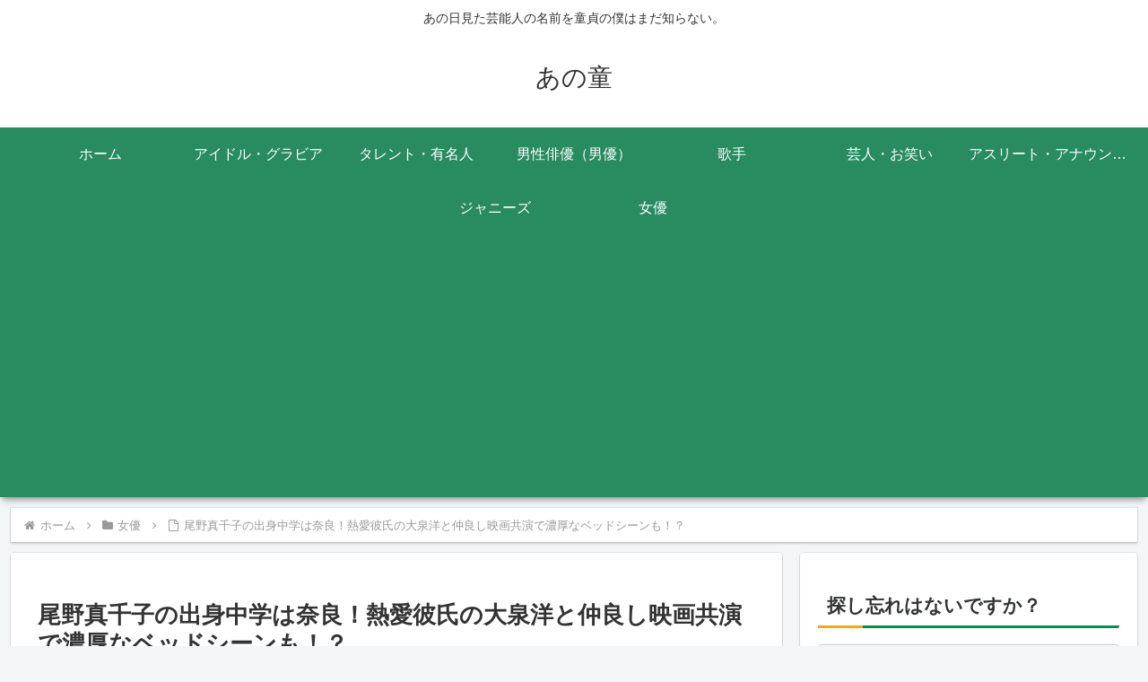

--- FILE ---
content_type: text/html; charset=utf-8
request_url: https://www.google.com/recaptcha/api2/aframe
body_size: 248
content:
<!DOCTYPE HTML><html><head><meta http-equiv="content-type" content="text/html; charset=UTF-8"></head><body><script nonce="9PGvq2eziO_VBvt4pec1kw">/** Anti-fraud and anti-abuse applications only. See google.com/recaptcha */ try{var clients={'sodar':'https://pagead2.googlesyndication.com/pagead/sodar?'};window.addEventListener("message",function(a){try{if(a.source===window.parent){var b=JSON.parse(a.data);var c=clients[b['id']];if(c){var d=document.createElement('img');d.src=c+b['params']+'&rc='+(localStorage.getItem("rc::a")?sessionStorage.getItem("rc::b"):"");window.document.body.appendChild(d);sessionStorage.setItem("rc::e",parseInt(sessionStorage.getItem("rc::e")||0)+1);localStorage.setItem("rc::h",'1768417170680');}}}catch(b){}});window.parent.postMessage("_grecaptcha_ready", "*");}catch(b){}</script></body></html>